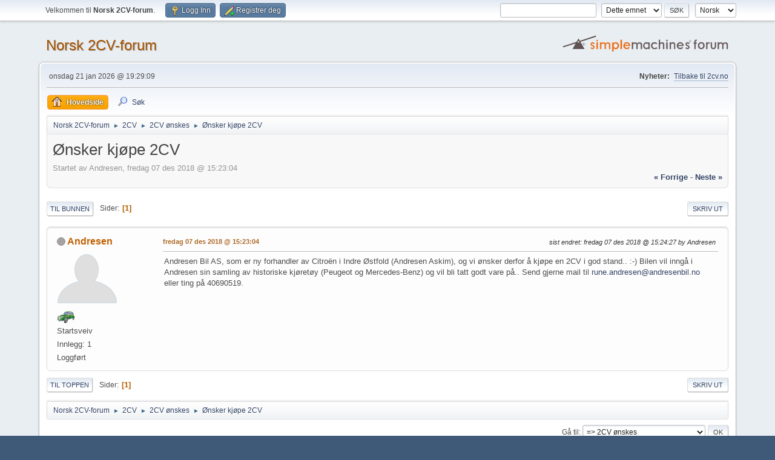

--- FILE ---
content_type: text/html; charset=UTF-8
request_url: https://www.2cvforum.no/index.php?PHPSESSID=e80609d5d9c2fa96cadc4143489bea60&topic=4003.0
body_size: 5094
content:
<!DOCTYPE html>
<html lang="no-NO">
<head>
	<meta charset="UTF-8">
	<link rel="stylesheet" href="https://www.2cvforum.no/Themes/default/css/minified_4739bc1504032aecfff93d55dfb74b5b.css?smf216_1752236670">
	<style>
	img.avatar { max-width: 100px !important; max-height: 100px !important; }
	
	</style>
	<script>
		var smf_theme_url = "https://www.2cvforum.no/Themes/default";
		var smf_default_theme_url = "https://www.2cvforum.no/Themes/default";
		var smf_images_url = "https://www.2cvforum.no/Themes/default/images";
		var smf_smileys_url = "https://www.2cvforum.no/Smileys";
		var smf_smiley_sets = "default,classic,aaron,akyhne,fugue,alienine";
		var smf_smiley_sets_default = "classic";
		var smf_avatars_url = "https://www.2cvforum.no/avatars";
		var smf_scripturl = "https://www.2cvforum.no/index.php?PHPSESSID=e80609d5d9c2fa96cadc4143489bea60&amp;";
		var smf_iso_case_folding = false;
		var smf_charset = "UTF-8";
		var smf_session_id = "5e4e591c05b3a4e95e63f63135ddd6c2";
		var smf_session_var = "ec75c49e01c";
		var smf_member_id = 0;
		var ajax_notification_text = 'Laster...';
		var help_popup_heading_text = 'Litt fortapt? La meg forklare:';
		var banned_text = 'Beklager gjest, du er utestengt fra dette forumet!';
		var smf_txt_expand = 'Utvid';
		var smf_txt_shrink = 'Gjør mindre';
		var smf_collapseAlt = 'Skjul';
		var smf_expandAlt = 'Vis';
		var smf_quote_expand = false;
		var allow_xhjr_credentials = false;
	</script>
	<script src="https://ajax.aspnetcdn.com/ajax/jQuery/jquery-3.6.3.min.js"></script>
	<script src="https://www.2cvforum.no/Themes/default/scripts/jquery.sceditor.bbcode.min.js?smf216_1752236670"></script>
	<script src="https://www.2cvforum.no/Themes/default/scripts/minified_9015659e60e4bb8bcc406c7ad561f012.js?smf216_1752236670"></script>
	<script src="https://www.2cvforum.no/Themes/default/scripts/minified_d2a5f76a04f0a41b2eb7af79b3969622.js?smf216_1752236670" defer></script>
	<script>
		var smf_smileys_url = 'https://www.2cvforum.no/Smileys/classic';
		var bbc_quote_from = 'Sitat fra';
		var bbc_quote = 'Sitat';
		var bbc_search_on = 'på';
	var smf_you_sure ='Er du sikker på at du vil gjøre dette?';
	</script>
	<title>Ønsker kjøpe 2CV</title>
	<meta name="viewport" content="width=device-width, initial-scale=1">
	<meta property="og:site_name" content="Norsk 2CV-forum">
	<meta property="og:title" content="Ønsker kjøpe 2CV">
	<meta property="og:url" content="https://www.2cvforum.no/index.php?PHPSESSID=e80609d5d9c2fa96cadc4143489bea60&amp;topic=4003.0">
	<meta property="og:description" content="Ønsker kjøpe 2CV">
	<meta name="description" content="Ønsker kjøpe 2CV">
	<meta name="theme-color" content="#557EA0">
	<link rel="canonical" href="https://www.2cvforum.no/index.php?topic=4003.0">
	<link rel="help" href="https://www.2cvforum.no/index.php?PHPSESSID=e80609d5d9c2fa96cadc4143489bea60&amp;action=help">
	<link rel="contents" href="https://www.2cvforum.no/index.php?PHPSESSID=e80609d5d9c2fa96cadc4143489bea60&amp;">
	<link rel="search" href="https://www.2cvforum.no/index.php?PHPSESSID=e80609d5d9c2fa96cadc4143489bea60&amp;action=search">
	<link rel="alternate" type="application/rss+xml" title="Norsk 2CV-forum - RSS" href="https://www.2cvforum.no/index.php?PHPSESSID=e80609d5d9c2fa96cadc4143489bea60&amp;action=.xml;type=rss2;board=7">
	<link rel="alternate" type="application/atom+xml" title="Norsk 2CV-forum - Atom" href="https://www.2cvforum.no/index.php?PHPSESSID=e80609d5d9c2fa96cadc4143489bea60&amp;action=.xml;type=atom;board=7">
	<link rel="index" href="https://www.2cvforum.no/index.php?PHPSESSID=e80609d5d9c2fa96cadc4143489bea60&amp;board=7.0"><style>.vv_special { display:none; }</style>
</head>
<body id="chrome" class="action_messageindex board_7">
<div id="footerfix">
	<div id="top_section">
		<div class="inner_wrap">
			<ul class="floatleft" id="top_info">
				<li class="welcome">
					Velkommen til <strong>Norsk 2CV-forum</strong>.
				</li>
				<li class="button_login">
					<a href="https://www.2cvforum.no/index.php?PHPSESSID=e80609d5d9c2fa96cadc4143489bea60&amp;action=login" class="open" onclick="return reqOverlayDiv(this.href, 'Logg Inn', 'login');">
						<span class="main_icons login"></span>
						<span class="textmenu">Logg Inn</span>
					</a>
				</li>
				<li class="button_signup">
					<a href="https://www.2cvforum.no/index.php?PHPSESSID=e80609d5d9c2fa96cadc4143489bea60&amp;action=signup" class="open">
						<span class="main_icons regcenter"></span>
						<span class="textmenu">Registrer deg</span>
					</a>
				</li>
			</ul>
			<form id="languages_form" method="get" class="floatright">
				<select id="language_select" name="language" onchange="this.form.submit()">
					<option value="english">English</option>
					<option value="norwegian" selected="selected">Norsk</option>
				</select>
				<noscript>
					<input type="submit" value="Ok">
				</noscript>
			</form>
			<form id="search_form" class="floatright" action="https://www.2cvforum.no/index.php?PHPSESSID=e80609d5d9c2fa96cadc4143489bea60&amp;action=search2" method="post" accept-charset="UTF-8">
				<input type="search" name="search" value="">&nbsp;
				<select name="search_selection">
					<option value="all">Hele forumet </option>
					<option value="topic" selected>Dette emnet</option>
					<option value="board">Dette forumet</option>
				</select>
				<input type="hidden" name="sd_topic" value="4003">
				<input type="submit" name="search2" value="Søk" class="button">
				<input type="hidden" name="advanced" value="0">
			</form>
		</div><!-- .inner_wrap -->
	</div><!-- #top_section -->
	<div id="header">
		<h1 class="forumtitle">
			<a id="top" href="https://www.2cvforum.no/index.php?PHPSESSID=e80609d5d9c2fa96cadc4143489bea60&amp;">Norsk 2CV-forum</a>
		</h1>
		<img id="smflogo" src="https://www.2cvforum.no/Themes/default/images/smflogo.svg" alt="Simple Machines Forum" title="Simple Machines Forum">
	</div>
	<div id="wrapper">
		<div id="upper_section">
			<div id="inner_section">
				<div id="inner_wrap" class="hide_720">
					<div class="user">
						<time datetime="2026-01-21T18:29:09Z">onsdag 21 jan 2026 @ 19:29:09</time>
					</div>
					<div class="news">
						<h2>Nyheter: </h2>
						<p><a href="http://www.2cv.no/" class="bbc_link" target="_blank" rel="noopener">Tilbake til 2cv.no</a></p>
					</div>
				</div>
				<a class="mobile_user_menu">
					<span class="menu_icon"></span>
					<span class="text_menu">Hovedmeny</span>
				</a>
				<div id="main_menu">
					<div id="mobile_user_menu" class="popup_container">
						<div class="popup_window description">
							<div class="popup_heading">Hovedmeny
								<a href="javascript:void(0);" class="main_icons hide_popup"></a>
							</div>
							
					<ul class="dropmenu menu_nav">
						<li class="button_home">
							<a class="active" href="https://www.2cvforum.no/index.php?PHPSESSID=e80609d5d9c2fa96cadc4143489bea60&amp;">
								<span class="main_icons home"></span><span class="textmenu">Hovedside</span>
							</a>
						</li>
						<li class="button_search">
							<a href="https://www.2cvforum.no/index.php?PHPSESSID=e80609d5d9c2fa96cadc4143489bea60&amp;action=search">
								<span class="main_icons search"></span><span class="textmenu">Søk</span>
							</a>
						</li>
					</ul><!-- .menu_nav -->
						</div>
					</div>
				</div>
				<div class="navigate_section">
					<ul>
						<li>
							<a href="https://www.2cvforum.no/index.php?PHPSESSID=e80609d5d9c2fa96cadc4143489bea60&amp;"><span>Norsk 2CV-forum</span></a>
						</li>
						<li>
							<span class="dividers"> &#9658; </span>
							<a href="https://www.2cvforum.no/index.php?PHPSESSID=e80609d5d9c2fa96cadc4143489bea60&amp;#c1"><span>2CV</span></a>
						</li>
						<li>
							<span class="dividers"> &#9658; </span>
							<a href="https://www.2cvforum.no/index.php?PHPSESSID=e80609d5d9c2fa96cadc4143489bea60&amp;board=7.0"><span>2CV ønskes</span></a>
						</li>
						<li class="last">
							<span class="dividers"> &#9658; </span>
							<a href="https://www.2cvforum.no/index.php?PHPSESSID=e80609d5d9c2fa96cadc4143489bea60&amp;topic=4003.0"><span>Ønsker kjøpe 2CV</span></a>
						</li>
					</ul>
				</div><!-- .navigate_section -->
			</div><!-- #inner_section -->
		</div><!-- #upper_section -->
		<div id="content_section">
			<div id="main_content_section">
		<div id="display_head" class="information">
			<h2 class="display_title">
				<span id="top_subject">Ønsker kjøpe 2CV</span>
			</h2>
			<p>Startet av Andresen, fredag 07 des 2018 @ 15:23:04</p>
			<span class="nextlinks floatright"><a href="https://www.2cvforum.no/index.php?PHPSESSID=e80609d5d9c2fa96cadc4143489bea60&amp;topic=4003.0;prev_next=prev#new">&laquo; forrige</a> - <a href="https://www.2cvforum.no/index.php?PHPSESSID=e80609d5d9c2fa96cadc4143489bea60&amp;topic=4003.0;prev_next=next#new">neste &raquo;</a></span>
		</div><!-- #display_head -->
		
		<div class="pagesection top">
			
		<div class="buttonlist floatright">
			
				<a class="button button_strip_print" href="https://www.2cvforum.no/index.php?PHPSESSID=e80609d5d9c2fa96cadc4143489bea60&amp;action=printpage;topic=4003.0"  rel="nofollow">Skriv ut</a>
		</div>
			 
			<div class="pagelinks floatleft">
				<a href="#bot" class="button">Til bunnen</a>
				<span class="pages">Sider</span><span class="current_page">1</span> 
			</div>
		<div class="mobile_buttons floatright">
			<a class="button mobile_act">Bruker-handlinger</a>
			
		</div>
		</div>
		<div id="forumposts">
			<form action="https://www.2cvforum.no/index.php?PHPSESSID=e80609d5d9c2fa96cadc4143489bea60&amp;action=quickmod2;topic=4003.0" method="post" accept-charset="UTF-8" name="quickModForm" id="quickModForm" onsubmit="return oQuickModify.bInEditMode ? oQuickModify.modifySave('5e4e591c05b3a4e95e63f63135ddd6c2', 'ec75c49e01c') : false">
				<div class="windowbg" id="msg28683">
					
					<div class="post_wrapper">
						<div class="poster">
							<h4>
								<span class="off" title="Utlogget"></span>
								<a href="https://www.2cvforum.no/index.php?PHPSESSID=e80609d5d9c2fa96cadc4143489bea60&amp;action=profile;u=1186" title="Vis profilen til Andresen">Andresen</a>
							</h4>
							<ul class="user_info">
								<li class="avatar">
									<a href="https://www.2cvforum.no/index.php?PHPSESSID=e80609d5d9c2fa96cadc4143489bea60&amp;action=profile;u=1186"><img class="avatar" src="https://www.2cvforum.no/avatars/default.png" alt=""></a>
								</li>
								<li class="icons"><img src="https://www.2cvforum.no/Themes/default/images/membericons/2cvgreenS.jpg" alt="*"></li>
								<li class="postgroup">Startsveiv</li>
								<li class="postcount">Innlegg: 1</li>
								<li class="poster_ip">Loggført</li>
							</ul>
						</div><!-- .poster -->
						<div class="postarea">
							<div class="keyinfo">
								<div id="subject_28683" class="subject_title subject_hidden">
									<a href="https://www.2cvforum.no/index.php?PHPSESSID=e80609d5d9c2fa96cadc4143489bea60&amp;msg=28683" rel="nofollow">Ønsker kjøpe 2CV</a>
								</div>
								
								<div class="postinfo">
									<span class="messageicon"  style="position: absolute; z-index: -1;">
										<img src="https://www.2cvforum.no/Themes/default/images/post/xx.png" alt="">
									</span>
									<a href="https://www.2cvforum.no/index.php?PHPSESSID=e80609d5d9c2fa96cadc4143489bea60&amp;msg=28683" rel="nofollow" title="Ønsker kjøpe 2CV" class="smalltext">fredag 07 des 2018 @ 15:23:04</a>
									<span class="spacer"></span>
									<span class="smalltext modified floatright mvisible" id="modified_28683"><span class="lastedit">sist endret</span>: fredag 07 des 2018 @ 15:24:27 by Andresen 
									</span>
								</div>
								<div id="msg_28683_quick_mod"></div>
							</div><!-- .keyinfo -->
							<div class="post">
								<div class="inner" data-msgid="28683" id="msg_28683">
									Andresen Bil AS, som er ny forhandler av Citroën i Indre Østfold (Andresen Askim), og vi ønsker derfor å kjøpe en 2CV i god stand.. :-) Bilen vil inngå i Andresen sin samling av historiske kjøretøy (Peugeot og Mercedes-Benz) og vil bli tatt godt vare på.. Send gjerne mail til <a href="mailto:rune.andresen@andresenbil.no" class="bbc_email">rune.andresen@andresenbil.no</a> eller ting på 40690519.
								</div>
							</div><!-- .post -->
							<div class="under_message">
							</div><!-- .under_message -->
						</div><!-- .postarea -->
						<div class="moderatorbar">
						</div><!-- .moderatorbar -->
					</div><!-- .post_wrapper -->
				</div><!-- $message[css_class] -->
				<hr class="post_separator">
			</form>
		</div><!-- #forumposts -->
		<div class="pagesection">
			
		<div class="buttonlist floatright">
			
				<a class="button button_strip_print" href="https://www.2cvforum.no/index.php?PHPSESSID=e80609d5d9c2fa96cadc4143489bea60&amp;action=printpage;topic=4003.0"  rel="nofollow">Skriv ut</a>
		</div>
			 
			<div class="pagelinks floatleft">
				<a href="#main_content_section" class="button" id="bot">Til toppen</a>
				<span class="pages">Sider</span><span class="current_page">1</span> 
			</div>
		<div class="mobile_buttons floatright">
			<a class="button mobile_act">Bruker-handlinger</a>
			
		</div>
		</div>
				<div class="navigate_section">
					<ul>
						<li>
							<a href="https://www.2cvforum.no/index.php?PHPSESSID=e80609d5d9c2fa96cadc4143489bea60&amp;"><span>Norsk 2CV-forum</span></a>
						</li>
						<li>
							<span class="dividers"> &#9658; </span>
							<a href="https://www.2cvforum.no/index.php?PHPSESSID=e80609d5d9c2fa96cadc4143489bea60&amp;#c1"><span>2CV</span></a>
						</li>
						<li>
							<span class="dividers"> &#9658; </span>
							<a href="https://www.2cvforum.no/index.php?PHPSESSID=e80609d5d9c2fa96cadc4143489bea60&amp;board=7.0"><span>2CV ønskes</span></a>
						</li>
						<li class="last">
							<span class="dividers"> &#9658; </span>
							<a href="https://www.2cvforum.no/index.php?PHPSESSID=e80609d5d9c2fa96cadc4143489bea60&amp;topic=4003.0"><span>Ønsker kjøpe 2CV</span></a>
						</li>
					</ul>
				</div><!-- .navigate_section -->
		<div id="moderationbuttons">
			
		</div>
		<div id="display_jump_to"></div>
		<div id="mobile_action" class="popup_container">
			<div class="popup_window description">
				<div class="popup_heading">
					Bruker-handlinger
					<a href="javascript:void(0);" class="main_icons hide_popup"></a>
				</div>
				
		<div class="buttonlist">
			
				<a class="button button_strip_print" href="https://www.2cvforum.no/index.php?PHPSESSID=e80609d5d9c2fa96cadc4143489bea60&amp;action=printpage;topic=4003.0"  rel="nofollow">Skriv ut</a>
		</div>
			</div>
		</div>
		<script>
			if ('XMLHttpRequest' in window)
			{
				var oQuickModify = new QuickModify({
					sScriptUrl: smf_scripturl,
					sClassName: 'quick_edit',
					bShowModify: true,
					iTopicId: 4003,
					sTemplateBodyEdit: '\n\t\t\t\t\t\t<div id="quick_edit_body_container">\n\t\t\t\t\t\t\t<div id="error_box" class="error"><' + '/div>\n\t\t\t\t\t\t\t<textarea class="editor" name="message" rows="12" tabindex="1">%body%<' + '/textarea><br>\n\t\t\t\t\t\t\t<input type="hidden" name="ec75c49e01c" value="5e4e591c05b3a4e95e63f63135ddd6c2">\n\t\t\t\t\t\t\t<input type="hidden" name="topic" value="4003">\n\t\t\t\t\t\t\t<input type="hidden" name="msg" value="%msg_id%">\n\t\t\t\t\t\t\t<div class="righttext quickModifyMargin">\n\t\t\t\t\t\t\t\t<input type="submit" name="post" value="Lagre" tabindex="2" onclick="return oQuickModify.modifySave(\'5e4e591c05b3a4e95e63f63135ddd6c2\', \'ec75c49e01c\');" accesskey="s" class="button"> <input type="submit" name="cancel" value="Avbryt" tabindex="3" onclick="return oQuickModify.modifyCancel();" class="button">\n\t\t\t\t\t\t\t<' + '/div>\n\t\t\t\t\t\t<' + '/div>',
					sTemplateSubjectEdit: '<input type="text" name="subject" value="%subject%" size="80" maxlength="80" tabindex="4">',
					sTemplateBodyNormal: '%body%',
					sTemplateSubjectNormal: '<a hr'+'ef="' + smf_scripturl + '?topic=4003.msg%msg_id%#msg%msg_id%" rel="nofollow">%subject%<' + '/a>',
					sTemplateTopSubject: '%subject%',
					sTemplateReasonEdit: 'Årsak til redigering: <input type="text" name="modify_reason" value="%modify_reason%" size="80" maxlength="80" tabindex="5" class="quickModifyMargin">',
					sTemplateReasonNormal: '%modify_text',
					sErrorBorderStyle: '1px solid red'
				});

				aJumpTo[aJumpTo.length] = new JumpTo({
					sContainerId: "display_jump_to",
					sJumpToTemplate: "<label class=\"smalltext jump_to\" for=\"%select_id%\">Gå til<" + "/label> %dropdown_list%",
					iCurBoardId: 7,
					iCurBoardChildLevel: 0,
					sCurBoardName: "2CV ønskes",
					sBoardChildLevelIndicator: "==",
					sBoardPrefix: "=> ",
					sCatSeparator: "-----------------------------",
					sCatPrefix: "",
					sGoButtonLabel: "Ok"
				});

				aIconLists[aIconLists.length] = new IconList({
					sBackReference: "aIconLists[" + aIconLists.length + "]",
					sIconIdPrefix: "msg_icon_",
					sScriptUrl: smf_scripturl,
					bShowModify: true,
					iBoardId: 7,
					iTopicId: 4003,
					sSessionId: smf_session_id,
					sSessionVar: smf_session_var,
					sLabelIconList: "Ikon for innlegg",
					sBoxBackground: "transparent",
					sBoxBackgroundHover: "#ffffff",
					iBoxBorderWidthHover: 1,
					sBoxBorderColorHover: "#adadad" ,
					sContainerBackground: "#ffffff",
					sContainerBorder: "1px solid #adadad",
					sItemBorder: "1px solid #ffffff",
					sItemBorderHover: "1px dotted gray",
					sItemBackground: "transparent",
					sItemBackgroundHover: "#e0e0f0"
				});
			}
		</script>
			<script>
				var verificationpostHandle = new smfCaptcha("https://www.2cvforum.no/index.php?PHPSESSID=e80609d5d9c2fa96cadc4143489bea60&amp;action=verificationcode;vid=post;rand=b600d23568a0fea856338e2feb394ceb", "post", 1);
			</script>
			</div><!-- #main_content_section -->
		</div><!-- #content_section -->
	</div><!-- #wrapper -->
</div><!-- #footerfix -->
	<div id="footer">
		<div class="inner_wrap">
		<ul>
			<li class="floatright"><a href="https://www.2cvforum.no/index.php?PHPSESSID=e80609d5d9c2fa96cadc4143489bea60&amp;action=help">Hjelp</a> | <a href="https://www.2cvforum.no/index.php?PHPSESSID=e80609d5d9c2fa96cadc4143489bea60&amp;action=agreement">Vilkår og regler</a> | <a href="#top_section">Til toppen &#9650;</a></li>
			<li class="copyright"><a href="https://www.2cvforum.no/index.php?PHPSESSID=e80609d5d9c2fa96cadc4143489bea60&amp;action=credits" title="License" target="_blank" rel="noopener">SMF 2.1.6 &copy; 2025</a>, <a href="https://www.simplemachines.org" title="Simple Machines" target="_blank" rel="noopener">Simple Machines</a></li>
		</ul>
		<p>Siden ble generert på 0.064 sekunder med 22 spørringer.</p>
		</div>
	</div><!-- #footer -->
<script>
window.addEventListener("DOMContentLoaded", function() {
	function triggerCron()
	{
		$.get('https://www.2cvforum.no' + "/cron.php?ts=1769020140");
	}
	window.setTimeout(triggerCron, 1);
		$.sceditor.locale["no"] = {
			"Width (optional):": "Bredde (opsjon):",
			"Height (optional):": "Høyde (opsjon):",
			"Insert": "Sett unn",
			"Description (optional):": "Beskrivelse (Valgfritt)",
			"Rows:": "Rader:",
			"Cols:": "Kol:",
			"URL:": "URL:",
			"E-mail:": "E-post:",
			"Video URL:": "Video URL:",
			"More": "Mer",
			"Close": "Lukk",
			dateFormat: "day/month-year"
		};
});
</script>
</body>
</html>